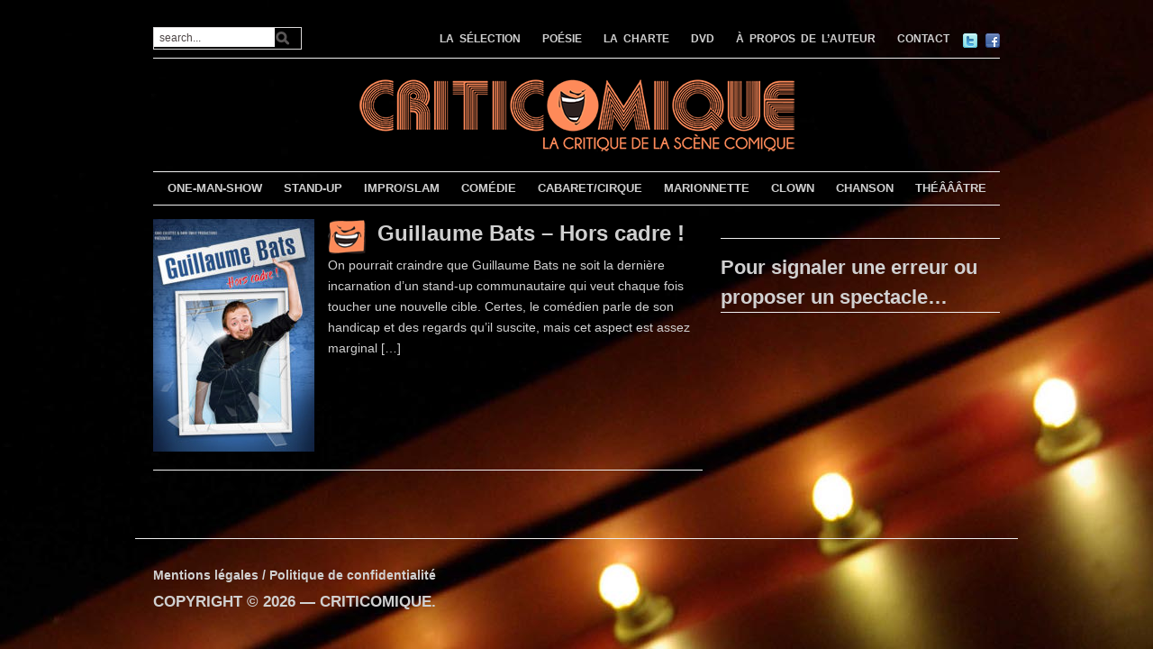

--- FILE ---
content_type: text/html; charset=UTF-8
request_url: https://www.criticomique.com/artiste/guillaume-bats
body_size: 9954
content:
<!DOCTYPE html>
<html xmlns="http://www.w3.org/1999/xhtml" lang="fr-FR">
<head>
<meta http-equiv="Content-Type" content="text/html; charset=UTF-8" />
<meta http-equiv="X-UA-Compatible" content="IE=edge,chrome=1">
<meta name="viewport" content="width=device-width, initial-scale=1.0, maximum-scale=1.0, user-scalable=no" />
<!-- <link rel="stylesheet" type="text/css" href="https://www.criticomique.com/wordpress/wp-content/themes/yamidoo-child/style.css" media="screen" /> -->
<link rel="stylesheet" type="text/css" href="//www.criticomique.com/wordpress/wp-content/cache/wpfc-minified/qwnhf584/h6bog.css" media="screen"/>
<link href='http://fonts.googleapis.com/css?family=Prata' rel='stylesheet' type='text/css'>
<link href='http://fonts.googleapis.com/css?family=Droid+Serif:400,700,400italic,700italic' rel='stylesheet' type='text/css'>
<link rel="pingback" href="https://www.criticomique.com/wordpress/xmlrpc.php" />
<meta name='robots' content='index, follow, max-image-preview:large, max-snippet:-1, max-video-preview:-1' />
<style>img:is([sizes="auto" i], [sizes^="auto," i]) { contain-intrinsic-size: 3000px 1500px }</style>
<!-- This site is optimized with the Yoast SEO plugin v26.8 - https://yoast.com/product/yoast-seo-wordpress/ -->
<title>Guillaume Bats Archives - CRITICOMIQUE</title>
<link rel="canonical" href="https://www.criticomique.com/artiste/guillaume-bats" />
<meta property="og:locale" content="fr_FR" />
<meta property="og:type" content="article" />
<meta property="og:title" content="Guillaume Bats Archives - CRITICOMIQUE" />
<meta property="og:url" content="https://www.criticomique.com/artiste/guillaume-bats" />
<meta property="og:site_name" content="CRITICOMIQUE" />
<meta property="og:image" content="https://www.criticomique.com/wordpress/wp-content/uploads/2016/09/icone-site-criticomique-la-critique-de-la-scene-comique.png" />
<meta property="og:image:width" content="512" />
<meta property="og:image:height" content="512" />
<meta property="og:image:type" content="image/png" />
<meta name="twitter:card" content="summary_large_image" />
<meta name="twitter:site" content="@criticomique" />
<script type="application/ld+json" class="yoast-schema-graph">{"@context":"https://schema.org","@graph":[{"@type":"CollectionPage","@id":"https://www.criticomique.com/artiste/guillaume-bats","url":"https://www.criticomique.com/artiste/guillaume-bats","name":"Guillaume Bats Archives - CRITICOMIQUE","isPartOf":{"@id":"https://www.criticomique.com/#website"},"primaryImageOfPage":{"@id":"https://www.criticomique.com/artiste/guillaume-bats#primaryimage"},"image":{"@id":"https://www.criticomique.com/artiste/guillaume-bats#primaryimage"},"thumbnailUrl":"https://www.criticomique.com/wordpress/wp-content/uploads/2018/10/AFFICHE-GUILLAUME-BATS-criticomique.jpg","breadcrumb":{"@id":"https://www.criticomique.com/artiste/guillaume-bats#breadcrumb"},"inLanguage":"fr-FR"},{"@type":"ImageObject","inLanguage":"fr-FR","@id":"https://www.criticomique.com/artiste/guillaume-bats#primaryimage","url":"https://www.criticomique.com/wordpress/wp-content/uploads/2018/10/AFFICHE-GUILLAUME-BATS-criticomique.jpg","contentUrl":"https://www.criticomique.com/wordpress/wp-content/uploads/2018/10/AFFICHE-GUILLAUME-BATS-criticomique.jpg","width":600,"height":866,"caption":"Critique du show de GUILLAUME BATS sur criticomique"},{"@type":"BreadcrumbList","@id":"https://www.criticomique.com/artiste/guillaume-bats#breadcrumb","itemListElement":[{"@type":"ListItem","position":1,"name":"Accueil","item":"https://www.criticomique.com/"},{"@type":"ListItem","position":2,"name":"Guillaume Bats"}]},{"@type":"WebSite","@id":"https://www.criticomique.com/#website","url":"https://www.criticomique.com/","name":"CRITICOMIQUE","description":"La critique de la scène comique","publisher":{"@id":"https://www.criticomique.com/#organization"},"potentialAction":[{"@type":"SearchAction","target":{"@type":"EntryPoint","urlTemplate":"https://www.criticomique.com/?s={search_term_string}"},"query-input":{"@type":"PropertyValueSpecification","valueRequired":true,"valueName":"search_term_string"}}],"inLanguage":"fr-FR"},{"@type":"Organization","@id":"https://www.criticomique.com/#organization","name":"Criticomique","url":"https://www.criticomique.com/","logo":{"@type":"ImageObject","inLanguage":"fr-FR","@id":"https://www.criticomique.com/#/schema/logo/image/","url":"https://www.criticomique.com/wordpress/wp-content/uploads/2016/09/icone-site-criticomique-la-critique-de-la-scene-comique.png","contentUrl":"https://www.criticomique.com/wordpress/wp-content/uploads/2016/09/icone-site-criticomique-la-critique-de-la-scene-comique.png","width":512,"height":512,"caption":"Criticomique"},"image":{"@id":"https://www.criticomique.com/#/schema/logo/image/"},"sameAs":["https://www.facebook.com/Criticomique-359","https://x.com/criticomique"]}]}</script>
<!-- / Yoast SEO plugin. -->
<link rel='dns-prefetch' href='//secure.gravatar.com' />
<link rel='dns-prefetch' href='//stats.wp.com' />
<link rel='dns-prefetch' href='//v0.wordpress.com' />
<link rel='dns-prefetch' href='//widgets.wp.com' />
<link rel="alternate" type="application/rss+xml" title="CRITICOMIQUE &raquo; Flux" href="https://www.criticomique.com/feed" />
<link rel="alternate" type="application/rss+xml" title="CRITICOMIQUE &raquo; Flux des commentaires" href="https://www.criticomique.com/comments/feed" />
<link rel="alternate" type="application/rss+xml" title="Flux pour CRITICOMIQUE &raquo; Guillaume Bats Artiste" href="https://www.criticomique.com/artiste/guillaume-bats/feed" />
<!-- <link rel='stylesheet' id='wp-block-library-css' href='https://www.criticomique.com/wordpress/wp-includes/css/dist/block-library/style.min.css?ver=6.8.3' type='text/css' media='all' /> -->
<link rel="stylesheet" type="text/css" href="//www.criticomique.com/wordpress/wp-content/cache/wpfc-minified/7bncbvcb/h6bog.css" media="all"/>
<style id='classic-theme-styles-inline-css' type='text/css'>
/*! This file is auto-generated */
.wp-block-button__link{color:#fff;background-color:#32373c;border-radius:9999px;box-shadow:none;text-decoration:none;padding:calc(.667em + 2px) calc(1.333em + 2px);font-size:1.125em}.wp-block-file__button{background:#32373c;color:#fff;text-decoration:none}
</style>
<!-- <link rel='stylesheet' id='mediaelement-css' href='https://www.criticomique.com/wordpress/wp-includes/js/mediaelement/mediaelementplayer-legacy.min.css?ver=4.2.17' type='text/css' media='all' /> -->
<!-- <link rel='stylesheet' id='wp-mediaelement-css' href='https://www.criticomique.com/wordpress/wp-includes/js/mediaelement/wp-mediaelement.min.css?ver=6.8.3' type='text/css' media='all' /> -->
<link rel="stylesheet" type="text/css" href="//www.criticomique.com/wordpress/wp-content/cache/wpfc-minified/kxur11r1/h6bog.css" media="all"/>
<style id='jetpack-sharing-buttons-style-inline-css' type='text/css'>
.jetpack-sharing-buttons__services-list{display:flex;flex-direction:row;flex-wrap:wrap;gap:0;list-style-type:none;margin:5px;padding:0}.jetpack-sharing-buttons__services-list.has-small-icon-size{font-size:12px}.jetpack-sharing-buttons__services-list.has-normal-icon-size{font-size:16px}.jetpack-sharing-buttons__services-list.has-large-icon-size{font-size:24px}.jetpack-sharing-buttons__services-list.has-huge-icon-size{font-size:36px}@media print{.jetpack-sharing-buttons__services-list{display:none!important}}.editor-styles-wrapper .wp-block-jetpack-sharing-buttons{gap:0;padding-inline-start:0}ul.jetpack-sharing-buttons__services-list.has-background{padding:1.25em 2.375em}
</style>
<style id='global-styles-inline-css' type='text/css'>
:root{--wp--preset--aspect-ratio--square: 1;--wp--preset--aspect-ratio--4-3: 4/3;--wp--preset--aspect-ratio--3-4: 3/4;--wp--preset--aspect-ratio--3-2: 3/2;--wp--preset--aspect-ratio--2-3: 2/3;--wp--preset--aspect-ratio--16-9: 16/9;--wp--preset--aspect-ratio--9-16: 9/16;--wp--preset--color--black: #000000;--wp--preset--color--cyan-bluish-gray: #abb8c3;--wp--preset--color--white: #ffffff;--wp--preset--color--pale-pink: #f78da7;--wp--preset--color--vivid-red: #cf2e2e;--wp--preset--color--luminous-vivid-orange: #ff6900;--wp--preset--color--luminous-vivid-amber: #fcb900;--wp--preset--color--light-green-cyan: #7bdcb5;--wp--preset--color--vivid-green-cyan: #00d084;--wp--preset--color--pale-cyan-blue: #8ed1fc;--wp--preset--color--vivid-cyan-blue: #0693e3;--wp--preset--color--vivid-purple: #9b51e0;--wp--preset--gradient--vivid-cyan-blue-to-vivid-purple: linear-gradient(135deg,rgba(6,147,227,1) 0%,rgb(155,81,224) 100%);--wp--preset--gradient--light-green-cyan-to-vivid-green-cyan: linear-gradient(135deg,rgb(122,220,180) 0%,rgb(0,208,130) 100%);--wp--preset--gradient--luminous-vivid-amber-to-luminous-vivid-orange: linear-gradient(135deg,rgba(252,185,0,1) 0%,rgba(255,105,0,1) 100%);--wp--preset--gradient--luminous-vivid-orange-to-vivid-red: linear-gradient(135deg,rgba(255,105,0,1) 0%,rgb(207,46,46) 100%);--wp--preset--gradient--very-light-gray-to-cyan-bluish-gray: linear-gradient(135deg,rgb(238,238,238) 0%,rgb(169,184,195) 100%);--wp--preset--gradient--cool-to-warm-spectrum: linear-gradient(135deg,rgb(74,234,220) 0%,rgb(151,120,209) 20%,rgb(207,42,186) 40%,rgb(238,44,130) 60%,rgb(251,105,98) 80%,rgb(254,248,76) 100%);--wp--preset--gradient--blush-light-purple: linear-gradient(135deg,rgb(255,206,236) 0%,rgb(152,150,240) 100%);--wp--preset--gradient--blush-bordeaux: linear-gradient(135deg,rgb(254,205,165) 0%,rgb(254,45,45) 50%,rgb(107,0,62) 100%);--wp--preset--gradient--luminous-dusk: linear-gradient(135deg,rgb(255,203,112) 0%,rgb(199,81,192) 50%,rgb(65,88,208) 100%);--wp--preset--gradient--pale-ocean: linear-gradient(135deg,rgb(255,245,203) 0%,rgb(182,227,212) 50%,rgb(51,167,181) 100%);--wp--preset--gradient--electric-grass: linear-gradient(135deg,rgb(202,248,128) 0%,rgb(113,206,126) 100%);--wp--preset--gradient--midnight: linear-gradient(135deg,rgb(2,3,129) 0%,rgb(40,116,252) 100%);--wp--preset--font-size--small: 13px;--wp--preset--font-size--medium: 20px;--wp--preset--font-size--large: 36px;--wp--preset--font-size--x-large: 42px;--wp--preset--spacing--20: 0.44rem;--wp--preset--spacing--30: 0.67rem;--wp--preset--spacing--40: 1rem;--wp--preset--spacing--50: 1.5rem;--wp--preset--spacing--60: 2.25rem;--wp--preset--spacing--70: 3.38rem;--wp--preset--spacing--80: 5.06rem;--wp--preset--shadow--natural: 6px 6px 9px rgba(0, 0, 0, 0.2);--wp--preset--shadow--deep: 12px 12px 50px rgba(0, 0, 0, 0.4);--wp--preset--shadow--sharp: 6px 6px 0px rgba(0, 0, 0, 0.2);--wp--preset--shadow--outlined: 6px 6px 0px -3px rgba(255, 255, 255, 1), 6px 6px rgba(0, 0, 0, 1);--wp--preset--shadow--crisp: 6px 6px 0px rgba(0, 0, 0, 1);}:where(.is-layout-flex){gap: 0.5em;}:where(.is-layout-grid){gap: 0.5em;}body .is-layout-flex{display: flex;}.is-layout-flex{flex-wrap: wrap;align-items: center;}.is-layout-flex > :is(*, div){margin: 0;}body .is-layout-grid{display: grid;}.is-layout-grid > :is(*, div){margin: 0;}:where(.wp-block-columns.is-layout-flex){gap: 2em;}:where(.wp-block-columns.is-layout-grid){gap: 2em;}:where(.wp-block-post-template.is-layout-flex){gap: 1.25em;}:where(.wp-block-post-template.is-layout-grid){gap: 1.25em;}.has-black-color{color: var(--wp--preset--color--black) !important;}.has-cyan-bluish-gray-color{color: var(--wp--preset--color--cyan-bluish-gray) !important;}.has-white-color{color: var(--wp--preset--color--white) !important;}.has-pale-pink-color{color: var(--wp--preset--color--pale-pink) !important;}.has-vivid-red-color{color: var(--wp--preset--color--vivid-red) !important;}.has-luminous-vivid-orange-color{color: var(--wp--preset--color--luminous-vivid-orange) !important;}.has-luminous-vivid-amber-color{color: var(--wp--preset--color--luminous-vivid-amber) !important;}.has-light-green-cyan-color{color: var(--wp--preset--color--light-green-cyan) !important;}.has-vivid-green-cyan-color{color: var(--wp--preset--color--vivid-green-cyan) !important;}.has-pale-cyan-blue-color{color: var(--wp--preset--color--pale-cyan-blue) !important;}.has-vivid-cyan-blue-color{color: var(--wp--preset--color--vivid-cyan-blue) !important;}.has-vivid-purple-color{color: var(--wp--preset--color--vivid-purple) !important;}.has-black-background-color{background-color: var(--wp--preset--color--black) !important;}.has-cyan-bluish-gray-background-color{background-color: var(--wp--preset--color--cyan-bluish-gray) !important;}.has-white-background-color{background-color: var(--wp--preset--color--white) !important;}.has-pale-pink-background-color{background-color: var(--wp--preset--color--pale-pink) !important;}.has-vivid-red-background-color{background-color: var(--wp--preset--color--vivid-red) !important;}.has-luminous-vivid-orange-background-color{background-color: var(--wp--preset--color--luminous-vivid-orange) !important;}.has-luminous-vivid-amber-background-color{background-color: var(--wp--preset--color--luminous-vivid-amber) !important;}.has-light-green-cyan-background-color{background-color: var(--wp--preset--color--light-green-cyan) !important;}.has-vivid-green-cyan-background-color{background-color: var(--wp--preset--color--vivid-green-cyan) !important;}.has-pale-cyan-blue-background-color{background-color: var(--wp--preset--color--pale-cyan-blue) !important;}.has-vivid-cyan-blue-background-color{background-color: var(--wp--preset--color--vivid-cyan-blue) !important;}.has-vivid-purple-background-color{background-color: var(--wp--preset--color--vivid-purple) !important;}.has-black-border-color{border-color: var(--wp--preset--color--black) !important;}.has-cyan-bluish-gray-border-color{border-color: var(--wp--preset--color--cyan-bluish-gray) !important;}.has-white-border-color{border-color: var(--wp--preset--color--white) !important;}.has-pale-pink-border-color{border-color: var(--wp--preset--color--pale-pink) !important;}.has-vivid-red-border-color{border-color: var(--wp--preset--color--vivid-red) !important;}.has-luminous-vivid-orange-border-color{border-color: var(--wp--preset--color--luminous-vivid-orange) !important;}.has-luminous-vivid-amber-border-color{border-color: var(--wp--preset--color--luminous-vivid-amber) !important;}.has-light-green-cyan-border-color{border-color: var(--wp--preset--color--light-green-cyan) !important;}.has-vivid-green-cyan-border-color{border-color: var(--wp--preset--color--vivid-green-cyan) !important;}.has-pale-cyan-blue-border-color{border-color: var(--wp--preset--color--pale-cyan-blue) !important;}.has-vivid-cyan-blue-border-color{border-color: var(--wp--preset--color--vivid-cyan-blue) !important;}.has-vivid-purple-border-color{border-color: var(--wp--preset--color--vivid-purple) !important;}.has-vivid-cyan-blue-to-vivid-purple-gradient-background{background: var(--wp--preset--gradient--vivid-cyan-blue-to-vivid-purple) !important;}.has-light-green-cyan-to-vivid-green-cyan-gradient-background{background: var(--wp--preset--gradient--light-green-cyan-to-vivid-green-cyan) !important;}.has-luminous-vivid-amber-to-luminous-vivid-orange-gradient-background{background: var(--wp--preset--gradient--luminous-vivid-amber-to-luminous-vivid-orange) !important;}.has-luminous-vivid-orange-to-vivid-red-gradient-background{background: var(--wp--preset--gradient--luminous-vivid-orange-to-vivid-red) !important;}.has-very-light-gray-to-cyan-bluish-gray-gradient-background{background: var(--wp--preset--gradient--very-light-gray-to-cyan-bluish-gray) !important;}.has-cool-to-warm-spectrum-gradient-background{background: var(--wp--preset--gradient--cool-to-warm-spectrum) !important;}.has-blush-light-purple-gradient-background{background: var(--wp--preset--gradient--blush-light-purple) !important;}.has-blush-bordeaux-gradient-background{background: var(--wp--preset--gradient--blush-bordeaux) !important;}.has-luminous-dusk-gradient-background{background: var(--wp--preset--gradient--luminous-dusk) !important;}.has-pale-ocean-gradient-background{background: var(--wp--preset--gradient--pale-ocean) !important;}.has-electric-grass-gradient-background{background: var(--wp--preset--gradient--electric-grass) !important;}.has-midnight-gradient-background{background: var(--wp--preset--gradient--midnight) !important;}.has-small-font-size{font-size: var(--wp--preset--font-size--small) !important;}.has-medium-font-size{font-size: var(--wp--preset--font-size--medium) !important;}.has-large-font-size{font-size: var(--wp--preset--font-size--large) !important;}.has-x-large-font-size{font-size: var(--wp--preset--font-size--x-large) !important;}
:where(.wp-block-post-template.is-layout-flex){gap: 1.25em;}:where(.wp-block-post-template.is-layout-grid){gap: 1.25em;}
:where(.wp-block-columns.is-layout-flex){gap: 2em;}:where(.wp-block-columns.is-layout-grid){gap: 2em;}
:root :where(.wp-block-pullquote){font-size: 1.5em;line-height: 1.6;}
</style>
<!-- <link rel='stylesheet' id='criticomique-css' href='https://www.criticomique.com/wordpress/wp-content/plugins/criticomique/style.css?ver=6.8.3' type='text/css' media='all' /> -->
<!-- <link rel='stylesheet' id='yuzo-css-css' href='https://www.criticomique.com/wordpress/wp-content/plugins/yuzo-related-post23/public/assets/css/yuzo.min.css?ver=6.2.2' type='text/css' media='all' /> -->
<!-- <link rel='stylesheet' id='parent-style-css' href='https://www.criticomique.com/wordpress/wp-content/themes/yamidoo/style.css?ver=6.8.3' type='text/css' media='all' /> -->
<!-- <link rel='stylesheet' id='zoom-theme-utils-css-css' href='https://www.criticomique.com/wordpress/wp-content/themes/yamidoo/functions/wpzoom/assets/css/theme-utils.css?ver=6.8.3' type='text/css' media='all' /> -->
<link rel="stylesheet" type="text/css" href="//www.criticomique.com/wordpress/wp-content/cache/wpfc-minified/9aqt0hn3/h6bog.css" media="all"/>
<style id='jetpack_facebook_likebox-inline-css' type='text/css'>
.widget_facebook_likebox {
overflow: hidden;
}
</style>
<!-- <link rel='stylesheet' id='wpzoom-custom-css' href='https://www.criticomique.com/wordpress/wp-content/themes/yamidoo/custom.css?ver=2.0.9' type='text/css' media='all' /> -->
<link rel="stylesheet" type="text/css" href="//www.criticomique.com/wordpress/wp-content/cache/wpfc-minified/8lgdt53t/h6bog.css" media="all"/>
<script src='//www.criticomique.com/wordpress/wp-content/cache/wpfc-minified/ff4f6am/h6bog.js' type="text/javascript"></script>
<!-- <script type="text/javascript" src="https://www.criticomique.com/wordpress/wp-includes/js/jquery/jquery.min.js?ver=3.7.1" id="jquery-core-js"></script> -->
<!-- <script type="text/javascript" src="https://www.criticomique.com/wordpress/wp-includes/js/jquery/jquery-migrate.min.js?ver=3.4.1" id="jquery-migrate-js"></script> -->
<!-- <script type="text/javascript" src="https://www.criticomique.com/wordpress/wp-content/themes/yamidoo/js/init.js?ver=6.8.3" id="wpzoom-init-js"></script> -->
<link rel="https://api.w.org/" href="https://www.criticomique.com/wp-json/" /><link rel="EditURI" type="application/rsd+xml" title="RSD" href="https://www.criticomique.com/wordpress/xmlrpc.php?rsd" />
<meta name="generator" content="WordPress 6.8.3" />
<style>img#wpstats{display:none}</style>
<!-- WPZOOM Theme / Framework -->
<meta name="generator" content="Yamidoo Magazine - Thème enfant 2.0.9" />
<meta name="generator" content="WPZOOM Framework 2.0.3" />
<style type="text/css">#main-wrap{background-color:transparent;}
#logo h1 a{color:transparent;}
#feature{background-color:transparent;}
a{color:#f6895c;}
a:hover{color:#f6895c;}
.widget h3.title{color:transparent;}
.widget h3.title, #sidebar .tabberlive, #articles .head_title, h3.archive_title, .post_author, ul.dropdown li ul{background:transparent;}
.widget h3.title, #sidebar .tabberlive, #articles .head_title, h3.archive_title, ul.dropdown li ul{border-color:transparent;}
body{color: #d0d0d0;font-family: Arial;font-size: 14px;font-style: normal;}#logo h1 a{color: #d0d0d0;font-family: Arial;font-weight: bold;}.article h2.title a{color: #d0d0d0;font-family: Arial;font-size: 24px;font-weight: bold;}.single .post h1.title a{color: #d0d0d0;font-family: Arial;font-size: 26px;font-weight: bold;}.widget h3.title{color: #d0d0d0;font-family: Arial;font-size: 22px;font-weight: bold;}</style>
<script type="text/javascript">document.write('<style type="text/css">.tabber{display:none;}</style>');</script><style type="text/css">.recentcomments a{display:inline !important;padding:0 !important;margin:0 !important;}</style><style type="text/css" id="custom-background-css">
body.custom-background { background-color: #000000; background-image: url("https://www.criticomique.com/wordpress/wp-content/uploads/2016/04/Theatre-Point-Virgule-fond-criticomique.jpg"); background-position: center top; background-size: auto; background-repeat: repeat; background-attachment: fixed; }
</style>
<link rel="icon" href="https://www.criticomique.com/wordpress/wp-content/uploads/2016/09/cropped-icone-site-criticomique-la-critique-de-la-scene-comique-32x32.png" sizes="32x32" />
<link rel="icon" href="https://www.criticomique.com/wordpress/wp-content/uploads/2016/09/cropped-icone-site-criticomique-la-critique-de-la-scene-comique-192x192.png" sizes="192x192" />
<link rel="apple-touch-icon" href="https://www.criticomique.com/wordpress/wp-content/uploads/2016/09/cropped-icone-site-criticomique-la-critique-de-la-scene-comique-180x180.png" />
<meta name="msapplication-TileImage" content="https://www.criticomique.com/wordpress/wp-content/uploads/2016/09/cropped-icone-site-criticomique-la-critique-de-la-scene-comique-270x270.png" />
<style> .yzp-id-14877.yzp-wrapper .yzp-container .yzp-wrap-item .yzp-item .yzp-item-title a{font-size: 14px!important;}.yzp-id-14877.yzp-wrapper .yzp-container .yzp-wrap-item .yzp-item .yzp-item-title a{ font-weight: 100!important; }.yzp-id-14877.yzp-wrapper .yzp-container .yzp-wrap-item .yzp-item .yzp-item-title a{ color: #ffffff!important; }.yzp-id-14878.yzp-wrapper .yzp-container .yzp-wrap-item .yzp-item .yzp-item-title a{font-size: 14px!important;}.yzp-id-14878.yzp-wrapper .yzp-container .yzp-wrap-item .yzp-item .yzp-item-title a{ font-weight: 100!important; }.yzp-id-14878.yzp-wrapper .yzp-container .yzp-wrap-item .yzp-item .yzp-item-title a{ color: #ffffff!important; }.yzp-id-14879.yzp-wrapper .yzp-container .yzp-wrap-item .yzp-item .yzp-item-title a{font-size: 14px!important;}.yzp-id-14879.yzp-wrapper .yzp-container .yzp-wrap-item .yzp-item .yzp-item-title a{ font-weight: 100!important; }.yzp-id-14879.yzp-wrapper .yzp-container .yzp-wrap-item .yzp-item .yzp-item-title a{ color: #ffffff!important; }.yzp-id-14882.yzp-wrapper .yzp-container .yzp-wrap-item .yzp-item .yzp-item-title a{font-size: 14px!important;}.yzp-id-14882.yzp-wrapper .yzp-container .yzp-wrap-item .yzp-item .yzp-item-title a{ font-weight: 100!important; }.yzp-id-14882.yzp-wrapper .yzp-container .yzp-wrap-item .yzp-item .yzp-item-title a{ color: #ffffff!important; }.yzp-id-14880.yzp-wrapper .yzp-container .yzp-wrap-item .yzp-item .yzp-item-title a{font-size: 14px!important;}.yzp-id-14880.yzp-wrapper .yzp-container .yzp-wrap-item .yzp-item .yzp-item-title a{ font-weight: 100!important; }.yzp-id-14880.yzp-wrapper .yzp-container .yzp-wrap-item .yzp-item .yzp-item-title a{ color: #ffffff!important; }.yzp-id-14881.yzp-wrapper .yzp-container .yzp-wrap-item .yzp-item .yzp-item-title a{font-size: 14px!important;}.yzp-id-14881.yzp-wrapper .yzp-container .yzp-wrap-item .yzp-item .yzp-item-title a{ font-weight: 100!important; }.yzp-id-14881.yzp-wrapper .yzp-container .yzp-wrap-item .yzp-item .yzp-item-title a{ color: #ffffff!important; }.yzp-id-14883.yzp-wrapper .yzp-container .yzp-wrap-item .yzp-item .yzp-item-title a{font-size: 14px!important;}.yzp-id-14883.yzp-wrapper .yzp-container .yzp-wrap-item .yzp-item .yzp-item-title a{ font-weight: 100!important; }.yzp-id-14883.yzp-wrapper .yzp-container .yzp-wrap-item .yzp-item .yzp-item-title a{ color: #ffffff!important; }.yzp-id-14885.yzp-wrapper .yzp-container .yzp-wrap-item .yzp-item .yzp-item-title a{font-size: 14px!important;}.yzp-id-14885.yzp-wrapper .yzp-container .yzp-wrap-item .yzp-item .yzp-item-title a{ font-weight: 100!important; }.yzp-id-14885.yzp-wrapper .yzp-container .yzp-wrap-item .yzp-item .yzp-item-title a{ color: #ffffff!important; }.yzp-id-14884.yzp-wrapper .yzp-container .yzp-wrap-item .yzp-item .yzp-item-title a{font-size: 14px!important;}.yzp-id-14884.yzp-wrapper .yzp-container .yzp-wrap-item .yzp-item .yzp-item-title a{ font-weight: 100!important; }.yzp-id-14884.yzp-wrapper .yzp-container .yzp-wrap-item .yzp-item .yzp-item-title a{ color: #ffffff!important; }.yzp-id-14886.yzp-wrapper .yzp-container .yzp-wrap-item .yzp-item .yzp-item-title a{font-size: 14px!important;}.yzp-id-14886.yzp-wrapper .yzp-container .yzp-wrap-item .yzp-item .yzp-item-title a{ font-weight: 100!important; }.yzp-id-14886.yzp-wrapper .yzp-container .yzp-wrap-item .yzp-item .yzp-item-title a{ color: #ffffff!important; }.yzp-id-14887.yzp-wrapper .yzp-container .yzp-wrap-item .yzp-item .yzp-item-title a{font-size: 14px!important;}.yzp-id-14887.yzp-wrapper .yzp-container .yzp-wrap-item .yzp-item .yzp-item-title a{ font-weight: 100!important; }.yzp-id-14887.yzp-wrapper .yzp-container .yzp-wrap-item .yzp-item .yzp-item-title a{ color: #ffffff!important; }.yzp-id-14888.yzp-wrapper .yzp-container .yzp-wrap-item .yzp-item .yzp-item-title a{font-size: 14px!important;}.yzp-id-14888.yzp-wrapper .yzp-container .yzp-wrap-item .yzp-item .yzp-item-title a{ font-weight: 100!important; }.yzp-id-14888.yzp-wrapper .yzp-container .yzp-wrap-item .yzp-item .yzp-item-title a{ color: #ffffff!important; }.yzp-id-14889.yzp-wrapper .yzp-container .yzp-wrap-item .yzp-item .yzp-item-title a{font-size: 14px!important;}.yzp-id-14889.yzp-wrapper .yzp-container .yzp-wrap-item .yzp-item .yzp-item-title a{ font-weight: 100!important; }.yzp-id-14889.yzp-wrapper .yzp-container .yzp-wrap-item .yzp-item .yzp-item-title a{ color: #ffffff!important; }.yzp-id-14890.yzp-wrapper .yzp-container .yzp-wrap-item .yzp-item .yzp-item-title a{font-size: 14px!important;}.yzp-id-14890.yzp-wrapper .yzp-container .yzp-wrap-item .yzp-item .yzp-item-title a{ font-weight: 100!important; }.yzp-id-14890.yzp-wrapper .yzp-container .yzp-wrap-item .yzp-item .yzp-item-title a{ color: #ffffff!important; }.yzp-id-14891.yzp-wrapper .yzp-container .yzp-wrap-item .yzp-item .yzp-item-title a{font-size: 14px!important;}.yzp-id-14891.yzp-wrapper .yzp-container .yzp-wrap-item .yzp-item .yzp-item-title a{ font-weight: 100!important; }.yzp-id-14891.yzp-wrapper .yzp-container .yzp-wrap-item .yzp-item .yzp-item-title a{ color: #ffffff!important; } .yzp-id-14877.yzp-wrapper .yzp-container .yzp-wrap-item{display:none;}@media screen and (min-width: 319px) and (max-width: 767px) {}@media screen and (min-width: 768px) and (max-width: 1024px) {.yzp-id-14877.yzp-wrapper .yzp-container .yzp-wrap-item:nth-child(1){display:list-item;}.yzp-id-14877.yzp-wrapper.yzp-layout-grid .yzp-container .yzp-wrap-item:nth-child(1){list-style:none;}.yzp-id-14877.yzp-wrapper .yzp-container .yzp-wrap-item:nth-child(2){display:list-item;}.yzp-id-14877.yzp-wrapper.yzp-layout-grid .yzp-container .yzp-wrap-item:nth-child(2){list-style:none;}.yzp-id-14877.yzp-wrapper .yzp-container .yzp-wrap-item:nth-child(3){display:list-item;}.yzp-id-14877.yzp-wrapper.yzp-layout-grid .yzp-container .yzp-wrap-item:nth-child(3){list-style:none;}}@media screen and (min-width: 1025px) {.yzp-id-14877.yzp-wrapper .yzp-container .yzp-wrap-item:nth-child(1){display:list-item;}.yzp-id-14877.yzp-wrapper.yzp-layout-grid .yzp-container .yzp-wrap-item:nth-child(1){list-style:none;}.yzp-id-14877.yzp-wrapper .yzp-container .yzp-wrap-item:nth-child(2){display:list-item;}.yzp-id-14877.yzp-wrapper.yzp-layout-grid .yzp-container .yzp-wrap-item:nth-child(2){list-style:none;}.yzp-id-14877.yzp-wrapper .yzp-container .yzp-wrap-item:nth-child(3){display:list-item;}.yzp-id-14877.yzp-wrapper.yzp-layout-grid .yzp-container .yzp-wrap-item:nth-child(3){list-style:none;}.yzp-id-14877.yzp-wrapper .yzp-container .yzp-wrap-item:nth-child(4){display:list-item;}.yzp-id-14877.yzp-wrapper.yzp-layout-grid .yzp-container .yzp-wrap-item:nth-child(4){list-style:none;}.yzp-id-14877.yzp-wrapper .yzp-container .yzp-wrap-item:nth-child(5){display:list-item;}.yzp-id-14877.yzp-wrapper.yzp-layout-grid .yzp-container .yzp-wrap-item:nth-child(5){list-style:none;}.yzp-id-14877.yzp-wrapper .yzp-container .yzp-wrap-item:nth-child(6){display:list-item;}.yzp-id-14877.yzp-wrapper.yzp-layout-grid .yzp-container .yzp-wrap-item:nth-child(6){list-style:none;}.yzp-id-14877.yzp-wrapper .yzp-container .yzp-wrap-item:nth-child(7){display:list-item;}.yzp-id-14877.yzp-wrapper.yzp-layout-grid .yzp-container .yzp-wrap-item:nth-child(7){list-style:none;}.yzp-id-14877.yzp-wrapper .yzp-container .yzp-wrap-item:nth-child(8){display:list-item;}.yzp-id-14877.yzp-wrapper.yzp-layout-grid .yzp-container .yzp-wrap-item:nth-child(8){list-style:none;}}.yzp-id-14877.yzp-wrapper.yzp-aspect-ratio-1-1{ --yzp-aspect-ratio:1/1 } .yzp-id-14877.yzp-wrapper.yzp-aspect-ratio-1-1{ --yzp-aspect-ratio:1/1 } .yzp-id-14878.yzp-wrapper .yzp-container .yzp-wrap-item{display:none;}@media screen and (min-width: 319px) and (max-width: 767px) {}@media screen and (min-width: 768px) and (max-width: 1024px) {.yzp-id-14878.yzp-wrapper .yzp-container .yzp-wrap-item:nth-child(1){display:list-item;}.yzp-id-14878.yzp-wrapper.yzp-layout-grid .yzp-container .yzp-wrap-item:nth-child(1){list-style:none;}.yzp-id-14878.yzp-wrapper .yzp-container .yzp-wrap-item:nth-child(2){display:list-item;}.yzp-id-14878.yzp-wrapper.yzp-layout-grid .yzp-container .yzp-wrap-item:nth-child(2){list-style:none;}.yzp-id-14878.yzp-wrapper .yzp-container .yzp-wrap-item:nth-child(3){display:list-item;}.yzp-id-14878.yzp-wrapper.yzp-layout-grid .yzp-container .yzp-wrap-item:nth-child(3){list-style:none;}}@media screen and (min-width: 1025px) {.yzp-id-14878.yzp-wrapper .yzp-container .yzp-wrap-item:nth-child(1){display:list-item;}.yzp-id-14878.yzp-wrapper.yzp-layout-grid .yzp-container .yzp-wrap-item:nth-child(1){list-style:none;}.yzp-id-14878.yzp-wrapper .yzp-container .yzp-wrap-item:nth-child(2){display:list-item;}.yzp-id-14878.yzp-wrapper.yzp-layout-grid .yzp-container .yzp-wrap-item:nth-child(2){list-style:none;}.yzp-id-14878.yzp-wrapper .yzp-container .yzp-wrap-item:nth-child(3){display:list-item;}.yzp-id-14878.yzp-wrapper.yzp-layout-grid .yzp-container .yzp-wrap-item:nth-child(3){list-style:none;}.yzp-id-14878.yzp-wrapper .yzp-container .yzp-wrap-item:nth-child(4){display:list-item;}.yzp-id-14878.yzp-wrapper.yzp-layout-grid .yzp-container .yzp-wrap-item:nth-child(4){list-style:none;}.yzp-id-14878.yzp-wrapper .yzp-container .yzp-wrap-item:nth-child(5){display:list-item;}.yzp-id-14878.yzp-wrapper.yzp-layout-grid .yzp-container .yzp-wrap-item:nth-child(5){list-style:none;}.yzp-id-14878.yzp-wrapper .yzp-container .yzp-wrap-item:nth-child(6){display:list-item;}.yzp-id-14878.yzp-wrapper.yzp-layout-grid .yzp-container .yzp-wrap-item:nth-child(6){list-style:none;}.yzp-id-14878.yzp-wrapper .yzp-container .yzp-wrap-item:nth-child(7){display:list-item;}.yzp-id-14878.yzp-wrapper.yzp-layout-grid .yzp-container .yzp-wrap-item:nth-child(7){list-style:none;}.yzp-id-14878.yzp-wrapper .yzp-container .yzp-wrap-item:nth-child(8){display:list-item;}.yzp-id-14878.yzp-wrapper.yzp-layout-grid .yzp-container .yzp-wrap-item:nth-child(8){list-style:none;}}.yzp-id-14878.yzp-wrapper.yzp-aspect-ratio-1-1{ --yzp-aspect-ratio:1/1 } .yzp-id-14878.yzp-wrapper.yzp-aspect-ratio-1-1{ --yzp-aspect-ratio:1/1 } .yzp-id-14879.yzp-wrapper .yzp-container .yzp-wrap-item{display:none;}@media screen and (min-width: 319px) and (max-width: 767px) {}@media screen and (min-width: 768px) and (max-width: 1024px) {.yzp-id-14879.yzp-wrapper .yzp-container .yzp-wrap-item:nth-child(1){display:list-item;}.yzp-id-14879.yzp-wrapper.yzp-layout-grid .yzp-container .yzp-wrap-item:nth-child(1){list-style:none;}.yzp-id-14879.yzp-wrapper .yzp-container .yzp-wrap-item:nth-child(2){display:list-item;}.yzp-id-14879.yzp-wrapper.yzp-layout-grid .yzp-container .yzp-wrap-item:nth-child(2){list-style:none;}.yzp-id-14879.yzp-wrapper .yzp-container .yzp-wrap-item:nth-child(3){display:list-item;}.yzp-id-14879.yzp-wrapper.yzp-layout-grid .yzp-container .yzp-wrap-item:nth-child(3){list-style:none;}}@media screen and (min-width: 1025px) {.yzp-id-14879.yzp-wrapper .yzp-container .yzp-wrap-item:nth-child(1){display:list-item;}.yzp-id-14879.yzp-wrapper.yzp-layout-grid .yzp-container .yzp-wrap-item:nth-child(1){list-style:none;}.yzp-id-14879.yzp-wrapper .yzp-container .yzp-wrap-item:nth-child(2){display:list-item;}.yzp-id-14879.yzp-wrapper.yzp-layout-grid .yzp-container .yzp-wrap-item:nth-child(2){list-style:none;}.yzp-id-14879.yzp-wrapper .yzp-container .yzp-wrap-item:nth-child(3){display:list-item;}.yzp-id-14879.yzp-wrapper.yzp-layout-grid .yzp-container .yzp-wrap-item:nth-child(3){list-style:none;}.yzp-id-14879.yzp-wrapper .yzp-container .yzp-wrap-item:nth-child(4){display:list-item;}.yzp-id-14879.yzp-wrapper.yzp-layout-grid .yzp-container .yzp-wrap-item:nth-child(4){list-style:none;}.yzp-id-14879.yzp-wrapper .yzp-container .yzp-wrap-item:nth-child(5){display:list-item;}.yzp-id-14879.yzp-wrapper.yzp-layout-grid .yzp-container .yzp-wrap-item:nth-child(5){list-style:none;}.yzp-id-14879.yzp-wrapper .yzp-container .yzp-wrap-item:nth-child(6){display:list-item;}.yzp-id-14879.yzp-wrapper.yzp-layout-grid .yzp-container .yzp-wrap-item:nth-child(6){list-style:none;}.yzp-id-14879.yzp-wrapper .yzp-container .yzp-wrap-item:nth-child(7){display:list-item;}.yzp-id-14879.yzp-wrapper.yzp-layout-grid .yzp-container .yzp-wrap-item:nth-child(7){list-style:none;}.yzp-id-14879.yzp-wrapper .yzp-container .yzp-wrap-item:nth-child(8){display:list-item;}.yzp-id-14879.yzp-wrapper.yzp-layout-grid .yzp-container .yzp-wrap-item:nth-child(8){list-style:none;}}.yzp-id-14879.yzp-wrapper.yzp-aspect-ratio-1-1{ --yzp-aspect-ratio:1/1 } .yzp-id-14879.yzp-wrapper.yzp-aspect-ratio-1-1{ --yzp-aspect-ratio:1/1 } .yzp-id-14882.yzp-wrapper .yzp-container .yzp-wrap-item{display:none;}@media screen and (min-width: 319px) and (max-width: 767px) {}@media screen and (min-width: 768px) and (max-width: 1024px) {.yzp-id-14882.yzp-wrapper .yzp-container .yzp-wrap-item:nth-child(1){display:list-item;}.yzp-id-14882.yzp-wrapper.yzp-layout-grid .yzp-container .yzp-wrap-item:nth-child(1){list-style:none;}.yzp-id-14882.yzp-wrapper .yzp-container .yzp-wrap-item:nth-child(2){display:list-item;}.yzp-id-14882.yzp-wrapper.yzp-layout-grid .yzp-container .yzp-wrap-item:nth-child(2){list-style:none;}.yzp-id-14882.yzp-wrapper .yzp-container .yzp-wrap-item:nth-child(3){display:list-item;}.yzp-id-14882.yzp-wrapper.yzp-layout-grid .yzp-container .yzp-wrap-item:nth-child(3){list-style:none;}}@media screen and (min-width: 1025px) {.yzp-id-14882.yzp-wrapper .yzp-container .yzp-wrap-item:nth-child(1){display:list-item;}.yzp-id-14882.yzp-wrapper.yzp-layout-grid .yzp-container .yzp-wrap-item:nth-child(1){list-style:none;}.yzp-id-14882.yzp-wrapper .yzp-container .yzp-wrap-item:nth-child(2){display:list-item;}.yzp-id-14882.yzp-wrapper.yzp-layout-grid .yzp-container .yzp-wrap-item:nth-child(2){list-style:none;}.yzp-id-14882.yzp-wrapper .yzp-container .yzp-wrap-item:nth-child(3){display:list-item;}.yzp-id-14882.yzp-wrapper.yzp-layout-grid .yzp-container .yzp-wrap-item:nth-child(3){list-style:none;}.yzp-id-14882.yzp-wrapper .yzp-container .yzp-wrap-item:nth-child(4){display:list-item;}.yzp-id-14882.yzp-wrapper.yzp-layout-grid .yzp-container .yzp-wrap-item:nth-child(4){list-style:none;}.yzp-id-14882.yzp-wrapper .yzp-container .yzp-wrap-item:nth-child(5){display:list-item;}.yzp-id-14882.yzp-wrapper.yzp-layout-grid .yzp-container .yzp-wrap-item:nth-child(5){list-style:none;}.yzp-id-14882.yzp-wrapper .yzp-container .yzp-wrap-item:nth-child(6){display:list-item;}.yzp-id-14882.yzp-wrapper.yzp-layout-grid .yzp-container .yzp-wrap-item:nth-child(6){list-style:none;}.yzp-id-14882.yzp-wrapper .yzp-container .yzp-wrap-item:nth-child(7){display:list-item;}.yzp-id-14882.yzp-wrapper.yzp-layout-grid .yzp-container .yzp-wrap-item:nth-child(7){list-style:none;}.yzp-id-14882.yzp-wrapper .yzp-container .yzp-wrap-item:nth-child(8){display:list-item;}.yzp-id-14882.yzp-wrapper.yzp-layout-grid .yzp-container .yzp-wrap-item:nth-child(8){list-style:none;}}.yzp-id-14882.yzp-wrapper.yzp-aspect-ratio-1-1{ --yzp-aspect-ratio:1/1 } .yzp-id-14882.yzp-wrapper.yzp-aspect-ratio-1-1{ --yzp-aspect-ratio:1/1 } .yzp-id-14880.yzp-wrapper .yzp-container .yzp-wrap-item{display:none;}@media screen and (min-width: 319px) and (max-width: 767px) {}@media screen and (min-width: 768px) and (max-width: 1024px) {.yzp-id-14880.yzp-wrapper .yzp-container .yzp-wrap-item:nth-child(1){display:list-item;}.yzp-id-14880.yzp-wrapper.yzp-layout-grid .yzp-container .yzp-wrap-item:nth-child(1){list-style:none;}.yzp-id-14880.yzp-wrapper .yzp-container .yzp-wrap-item:nth-child(2){display:list-item;}.yzp-id-14880.yzp-wrapper.yzp-layout-grid .yzp-container .yzp-wrap-item:nth-child(2){list-style:none;}.yzp-id-14880.yzp-wrapper .yzp-container .yzp-wrap-item:nth-child(3){display:list-item;}.yzp-id-14880.yzp-wrapper.yzp-layout-grid .yzp-container .yzp-wrap-item:nth-child(3){list-style:none;}}@media screen and (min-width: 1025px) {.yzp-id-14880.yzp-wrapper .yzp-container .yzp-wrap-item:nth-child(1){display:list-item;}.yzp-id-14880.yzp-wrapper.yzp-layout-grid .yzp-container .yzp-wrap-item:nth-child(1){list-style:none;}.yzp-id-14880.yzp-wrapper .yzp-container .yzp-wrap-item:nth-child(2){display:list-item;}.yzp-id-14880.yzp-wrapper.yzp-layout-grid .yzp-container .yzp-wrap-item:nth-child(2){list-style:none;}.yzp-id-14880.yzp-wrapper .yzp-container .yzp-wrap-item:nth-child(3){display:list-item;}.yzp-id-14880.yzp-wrapper.yzp-layout-grid .yzp-container .yzp-wrap-item:nth-child(3){list-style:none;}.yzp-id-14880.yzp-wrapper .yzp-container .yzp-wrap-item:nth-child(4){display:list-item;}.yzp-id-14880.yzp-wrapper.yzp-layout-grid .yzp-container .yzp-wrap-item:nth-child(4){list-style:none;}.yzp-id-14880.yzp-wrapper .yzp-container .yzp-wrap-item:nth-child(5){display:list-item;}.yzp-id-14880.yzp-wrapper.yzp-layout-grid .yzp-container .yzp-wrap-item:nth-child(5){list-style:none;}.yzp-id-14880.yzp-wrapper .yzp-container .yzp-wrap-item:nth-child(6){display:list-item;}.yzp-id-14880.yzp-wrapper.yzp-layout-grid .yzp-container .yzp-wrap-item:nth-child(6){list-style:none;}.yzp-id-14880.yzp-wrapper .yzp-container .yzp-wrap-item:nth-child(7){display:list-item;}.yzp-id-14880.yzp-wrapper.yzp-layout-grid .yzp-container .yzp-wrap-item:nth-child(7){list-style:none;}.yzp-id-14880.yzp-wrapper .yzp-container .yzp-wrap-item:nth-child(8){display:list-item;}.yzp-id-14880.yzp-wrapper.yzp-layout-grid .yzp-container .yzp-wrap-item:nth-child(8){list-style:none;}}.yzp-id-14880.yzp-wrapper.yzp-aspect-ratio-1-1{ --yzp-aspect-ratio:1/1 } .yzp-id-14880.yzp-wrapper.yzp-aspect-ratio-1-1{ --yzp-aspect-ratio:1/1 } .yzp-id-14881.yzp-wrapper .yzp-container .yzp-wrap-item{display:none;}@media screen and (min-width: 319px) and (max-width: 767px) {}@media screen and (min-width: 768px) and (max-width: 1024px) {.yzp-id-14881.yzp-wrapper .yzp-container .yzp-wrap-item:nth-child(1){display:list-item;}.yzp-id-14881.yzp-wrapper.yzp-layout-grid .yzp-container .yzp-wrap-item:nth-child(1){list-style:none;}.yzp-id-14881.yzp-wrapper .yzp-container .yzp-wrap-item:nth-child(2){display:list-item;}.yzp-id-14881.yzp-wrapper.yzp-layout-grid .yzp-container .yzp-wrap-item:nth-child(2){list-style:none;}.yzp-id-14881.yzp-wrapper .yzp-container .yzp-wrap-item:nth-child(3){display:list-item;}.yzp-id-14881.yzp-wrapper.yzp-layout-grid .yzp-container .yzp-wrap-item:nth-child(3){list-style:none;}}@media screen and (min-width: 1025px) {.yzp-id-14881.yzp-wrapper .yzp-container .yzp-wrap-item:nth-child(1){display:list-item;}.yzp-id-14881.yzp-wrapper.yzp-layout-grid .yzp-container .yzp-wrap-item:nth-child(1){list-style:none;}.yzp-id-14881.yzp-wrapper .yzp-container .yzp-wrap-item:nth-child(2){display:list-item;}.yzp-id-14881.yzp-wrapper.yzp-layout-grid .yzp-container .yzp-wrap-item:nth-child(2){list-style:none;}.yzp-id-14881.yzp-wrapper .yzp-container .yzp-wrap-item:nth-child(3){display:list-item;}.yzp-id-14881.yzp-wrapper.yzp-layout-grid .yzp-container .yzp-wrap-item:nth-child(3){list-style:none;}.yzp-id-14881.yzp-wrapper .yzp-container .yzp-wrap-item:nth-child(4){display:list-item;}.yzp-id-14881.yzp-wrapper.yzp-layout-grid .yzp-container .yzp-wrap-item:nth-child(4){list-style:none;}.yzp-id-14881.yzp-wrapper .yzp-container .yzp-wrap-item:nth-child(5){display:list-item;}.yzp-id-14881.yzp-wrapper.yzp-layout-grid .yzp-container .yzp-wrap-item:nth-child(5){list-style:none;}.yzp-id-14881.yzp-wrapper .yzp-container .yzp-wrap-item:nth-child(6){display:list-item;}.yzp-id-14881.yzp-wrapper.yzp-layout-grid .yzp-container .yzp-wrap-item:nth-child(6){list-style:none;}.yzp-id-14881.yzp-wrapper .yzp-container .yzp-wrap-item:nth-child(7){display:list-item;}.yzp-id-14881.yzp-wrapper.yzp-layout-grid .yzp-container .yzp-wrap-item:nth-child(7){list-style:none;}.yzp-id-14881.yzp-wrapper .yzp-container .yzp-wrap-item:nth-child(8){display:list-item;}.yzp-id-14881.yzp-wrapper.yzp-layout-grid .yzp-container .yzp-wrap-item:nth-child(8){list-style:none;}}.yzp-id-14881.yzp-wrapper.yzp-aspect-ratio-1-1{ --yzp-aspect-ratio:1/1 } .yzp-id-14881.yzp-wrapper.yzp-aspect-ratio-1-1{ --yzp-aspect-ratio:1/1 } .yzp-id-14883.yzp-wrapper .yzp-container .yzp-wrap-item{display:none;}@media screen and (min-width: 319px) and (max-width: 767px) {}@media screen and (min-width: 768px) and (max-width: 1024px) {.yzp-id-14883.yzp-wrapper .yzp-container .yzp-wrap-item:nth-child(1){display:list-item;}.yzp-id-14883.yzp-wrapper.yzp-layout-grid .yzp-container .yzp-wrap-item:nth-child(1){list-style:none;}.yzp-id-14883.yzp-wrapper .yzp-container .yzp-wrap-item:nth-child(2){display:list-item;}.yzp-id-14883.yzp-wrapper.yzp-layout-grid .yzp-container .yzp-wrap-item:nth-child(2){list-style:none;}.yzp-id-14883.yzp-wrapper .yzp-container .yzp-wrap-item:nth-child(3){display:list-item;}.yzp-id-14883.yzp-wrapper.yzp-layout-grid .yzp-container .yzp-wrap-item:nth-child(3){list-style:none;}}@media screen and (min-width: 1025px) {.yzp-id-14883.yzp-wrapper .yzp-container .yzp-wrap-item:nth-child(1){display:list-item;}.yzp-id-14883.yzp-wrapper.yzp-layout-grid .yzp-container .yzp-wrap-item:nth-child(1){list-style:none;}.yzp-id-14883.yzp-wrapper .yzp-container .yzp-wrap-item:nth-child(2){display:list-item;}.yzp-id-14883.yzp-wrapper.yzp-layout-grid .yzp-container .yzp-wrap-item:nth-child(2){list-style:none;}.yzp-id-14883.yzp-wrapper .yzp-container .yzp-wrap-item:nth-child(3){display:list-item;}.yzp-id-14883.yzp-wrapper.yzp-layout-grid .yzp-container .yzp-wrap-item:nth-child(3){list-style:none;}.yzp-id-14883.yzp-wrapper .yzp-container .yzp-wrap-item:nth-child(4){display:list-item;}.yzp-id-14883.yzp-wrapper.yzp-layout-grid .yzp-container .yzp-wrap-item:nth-child(4){list-style:none;}.yzp-id-14883.yzp-wrapper .yzp-container .yzp-wrap-item:nth-child(5){display:list-item;}.yzp-id-14883.yzp-wrapper.yzp-layout-grid .yzp-container .yzp-wrap-item:nth-child(5){list-style:none;}.yzp-id-14883.yzp-wrapper .yzp-container .yzp-wrap-item:nth-child(6){display:list-item;}.yzp-id-14883.yzp-wrapper.yzp-layout-grid .yzp-container .yzp-wrap-item:nth-child(6){list-style:none;}.yzp-id-14883.yzp-wrapper .yzp-container .yzp-wrap-item:nth-child(7){display:list-item;}.yzp-id-14883.yzp-wrapper.yzp-layout-grid .yzp-container .yzp-wrap-item:nth-child(7){list-style:none;}.yzp-id-14883.yzp-wrapper .yzp-container .yzp-wrap-item:nth-child(8){display:list-item;}.yzp-id-14883.yzp-wrapper.yzp-layout-grid .yzp-container .yzp-wrap-item:nth-child(8){list-style:none;}}.yzp-id-14883.yzp-wrapper.yzp-aspect-ratio-1-1{ --yzp-aspect-ratio:1/1 } .yzp-id-14883.yzp-wrapper.yzp-aspect-ratio-1-1{ --yzp-aspect-ratio:1/1 } .yzp-id-14885.yzp-wrapper .yzp-container .yzp-wrap-item{display:none;}@media screen and (min-width: 319px) and (max-width: 767px) {}@media screen and (min-width: 768px) and (max-width: 1024px) {.yzp-id-14885.yzp-wrapper .yzp-container .yzp-wrap-item:nth-child(1){display:list-item;}.yzp-id-14885.yzp-wrapper.yzp-layout-grid .yzp-container .yzp-wrap-item:nth-child(1){list-style:none;}.yzp-id-14885.yzp-wrapper .yzp-container .yzp-wrap-item:nth-child(2){display:list-item;}.yzp-id-14885.yzp-wrapper.yzp-layout-grid .yzp-container .yzp-wrap-item:nth-child(2){list-style:none;}.yzp-id-14885.yzp-wrapper .yzp-container .yzp-wrap-item:nth-child(3){display:list-item;}.yzp-id-14885.yzp-wrapper.yzp-layout-grid .yzp-container .yzp-wrap-item:nth-child(3){list-style:none;}}@media screen and (min-width: 1025px) {.yzp-id-14885.yzp-wrapper .yzp-container .yzp-wrap-item:nth-child(1){display:list-item;}.yzp-id-14885.yzp-wrapper.yzp-layout-grid .yzp-container .yzp-wrap-item:nth-child(1){list-style:none;}.yzp-id-14885.yzp-wrapper .yzp-container .yzp-wrap-item:nth-child(2){display:list-item;}.yzp-id-14885.yzp-wrapper.yzp-layout-grid .yzp-container .yzp-wrap-item:nth-child(2){list-style:none;}.yzp-id-14885.yzp-wrapper .yzp-container .yzp-wrap-item:nth-child(3){display:list-item;}.yzp-id-14885.yzp-wrapper.yzp-layout-grid .yzp-container .yzp-wrap-item:nth-child(3){list-style:none;}.yzp-id-14885.yzp-wrapper .yzp-container .yzp-wrap-item:nth-child(4){display:list-item;}.yzp-id-14885.yzp-wrapper.yzp-layout-grid .yzp-container .yzp-wrap-item:nth-child(4){list-style:none;}.yzp-id-14885.yzp-wrapper .yzp-container .yzp-wrap-item:nth-child(5){display:list-item;}.yzp-id-14885.yzp-wrapper.yzp-layout-grid .yzp-container .yzp-wrap-item:nth-child(5){list-style:none;}.yzp-id-14885.yzp-wrapper .yzp-container .yzp-wrap-item:nth-child(6){display:list-item;}.yzp-id-14885.yzp-wrapper.yzp-layout-grid .yzp-container .yzp-wrap-item:nth-child(6){list-style:none;}.yzp-id-14885.yzp-wrapper .yzp-container .yzp-wrap-item:nth-child(7){display:list-item;}.yzp-id-14885.yzp-wrapper.yzp-layout-grid .yzp-container .yzp-wrap-item:nth-child(7){list-style:none;}.yzp-id-14885.yzp-wrapper .yzp-container .yzp-wrap-item:nth-child(8){display:list-item;}.yzp-id-14885.yzp-wrapper.yzp-layout-grid .yzp-container .yzp-wrap-item:nth-child(8){list-style:none;}}.yzp-id-14885.yzp-wrapper.yzp-aspect-ratio-1-1{ --yzp-aspect-ratio:1/1 } .yzp-id-14885.yzp-wrapper.yzp-aspect-ratio-1-1{ --yzp-aspect-ratio:1/1 } .yzp-id-14884.yzp-wrapper .yzp-container .yzp-wrap-item{display:none;}@media screen and (min-width: 319px) and (max-width: 767px) {}@media screen and (min-width: 768px) and (max-width: 1024px) {.yzp-id-14884.yzp-wrapper .yzp-container .yzp-wrap-item:nth-child(1){display:list-item;}.yzp-id-14884.yzp-wrapper.yzp-layout-grid .yzp-container .yzp-wrap-item:nth-child(1){list-style:none;}.yzp-id-14884.yzp-wrapper .yzp-container .yzp-wrap-item:nth-child(2){display:list-item;}.yzp-id-14884.yzp-wrapper.yzp-layout-grid .yzp-container .yzp-wrap-item:nth-child(2){list-style:none;}.yzp-id-14884.yzp-wrapper .yzp-container .yzp-wrap-item:nth-child(3){display:list-item;}.yzp-id-14884.yzp-wrapper.yzp-layout-grid .yzp-container .yzp-wrap-item:nth-child(3){list-style:none;}}@media screen and (min-width: 1025px) {.yzp-id-14884.yzp-wrapper .yzp-container .yzp-wrap-item:nth-child(1){display:list-item;}.yzp-id-14884.yzp-wrapper.yzp-layout-grid .yzp-container .yzp-wrap-item:nth-child(1){list-style:none;}.yzp-id-14884.yzp-wrapper .yzp-container .yzp-wrap-item:nth-child(2){display:list-item;}.yzp-id-14884.yzp-wrapper.yzp-layout-grid .yzp-container .yzp-wrap-item:nth-child(2){list-style:none;}.yzp-id-14884.yzp-wrapper .yzp-container .yzp-wrap-item:nth-child(3){display:list-item;}.yzp-id-14884.yzp-wrapper.yzp-layout-grid .yzp-container .yzp-wrap-item:nth-child(3){list-style:none;}.yzp-id-14884.yzp-wrapper .yzp-container .yzp-wrap-item:nth-child(4){display:list-item;}.yzp-id-14884.yzp-wrapper.yzp-layout-grid .yzp-container .yzp-wrap-item:nth-child(4){list-style:none;}.yzp-id-14884.yzp-wrapper .yzp-container .yzp-wrap-item:nth-child(5){display:list-item;}.yzp-id-14884.yzp-wrapper.yzp-layout-grid .yzp-container .yzp-wrap-item:nth-child(5){list-style:none;}.yzp-id-14884.yzp-wrapper .yzp-container .yzp-wrap-item:nth-child(6){display:list-item;}.yzp-id-14884.yzp-wrapper.yzp-layout-grid .yzp-container .yzp-wrap-item:nth-child(6){list-style:none;}.yzp-id-14884.yzp-wrapper .yzp-container .yzp-wrap-item:nth-child(7){display:list-item;}.yzp-id-14884.yzp-wrapper.yzp-layout-grid .yzp-container .yzp-wrap-item:nth-child(7){list-style:none;}.yzp-id-14884.yzp-wrapper .yzp-container .yzp-wrap-item:nth-child(8){display:list-item;}.yzp-id-14884.yzp-wrapper.yzp-layout-grid .yzp-container .yzp-wrap-item:nth-child(8){list-style:none;}}.yzp-id-14884.yzp-wrapper.yzp-aspect-ratio-1-1{ --yzp-aspect-ratio:1/1 } .yzp-id-14884.yzp-wrapper.yzp-aspect-ratio-1-1{ --yzp-aspect-ratio:1/1 } .yzp-id-14886.yzp-wrapper .yzp-container .yzp-wrap-item{display:none;}@media screen and (min-width: 319px) and (max-width: 767px) {}@media screen and (min-width: 768px) and (max-width: 1024px) {.yzp-id-14886.yzp-wrapper .yzp-container .yzp-wrap-item:nth-child(1){display:list-item;}.yzp-id-14886.yzp-wrapper.yzp-layout-grid .yzp-container .yzp-wrap-item:nth-child(1){list-style:none;}.yzp-id-14886.yzp-wrapper .yzp-container .yzp-wrap-item:nth-child(2){display:list-item;}.yzp-id-14886.yzp-wrapper.yzp-layout-grid .yzp-container .yzp-wrap-item:nth-child(2){list-style:none;}.yzp-id-14886.yzp-wrapper .yzp-container .yzp-wrap-item:nth-child(3){display:list-item;}.yzp-id-14886.yzp-wrapper.yzp-layout-grid .yzp-container .yzp-wrap-item:nth-child(3){list-style:none;}}@media screen and (min-width: 1025px) {.yzp-id-14886.yzp-wrapper .yzp-container .yzp-wrap-item:nth-child(1){display:list-item;}.yzp-id-14886.yzp-wrapper.yzp-layout-grid .yzp-container .yzp-wrap-item:nth-child(1){list-style:none;}.yzp-id-14886.yzp-wrapper .yzp-container .yzp-wrap-item:nth-child(2){display:list-item;}.yzp-id-14886.yzp-wrapper.yzp-layout-grid .yzp-container .yzp-wrap-item:nth-child(2){list-style:none;}.yzp-id-14886.yzp-wrapper .yzp-container .yzp-wrap-item:nth-child(3){display:list-item;}.yzp-id-14886.yzp-wrapper.yzp-layout-grid .yzp-container .yzp-wrap-item:nth-child(3){list-style:none;}.yzp-id-14886.yzp-wrapper .yzp-container .yzp-wrap-item:nth-child(4){display:list-item;}.yzp-id-14886.yzp-wrapper.yzp-layout-grid .yzp-container .yzp-wrap-item:nth-child(4){list-style:none;}.yzp-id-14886.yzp-wrapper .yzp-container .yzp-wrap-item:nth-child(5){display:list-item;}.yzp-id-14886.yzp-wrapper.yzp-layout-grid .yzp-container .yzp-wrap-item:nth-child(5){list-style:none;}.yzp-id-14886.yzp-wrapper .yzp-container .yzp-wrap-item:nth-child(6){display:list-item;}.yzp-id-14886.yzp-wrapper.yzp-layout-grid .yzp-container .yzp-wrap-item:nth-child(6){list-style:none;}.yzp-id-14886.yzp-wrapper .yzp-container .yzp-wrap-item:nth-child(7){display:list-item;}.yzp-id-14886.yzp-wrapper.yzp-layout-grid .yzp-container .yzp-wrap-item:nth-child(7){list-style:none;}.yzp-id-14886.yzp-wrapper .yzp-container .yzp-wrap-item:nth-child(8){display:list-item;}.yzp-id-14886.yzp-wrapper.yzp-layout-grid .yzp-container .yzp-wrap-item:nth-child(8){list-style:none;}}.yzp-id-14886.yzp-wrapper.yzp-aspect-ratio-1-1{ --yzp-aspect-ratio:1/1 } .yzp-id-14886.yzp-wrapper.yzp-aspect-ratio-1-1{ --yzp-aspect-ratio:1/1 } .yzp-id-14887.yzp-wrapper .yzp-container .yzp-wrap-item{display:none;}@media screen and (min-width: 319px) and (max-width: 767px) {}@media screen and (min-width: 768px) and (max-width: 1024px) {.yzp-id-14887.yzp-wrapper .yzp-container .yzp-wrap-item:nth-child(1){display:list-item;}.yzp-id-14887.yzp-wrapper.yzp-layout-grid .yzp-container .yzp-wrap-item:nth-child(1){list-style:none;}.yzp-id-14887.yzp-wrapper .yzp-container .yzp-wrap-item:nth-child(2){display:list-item;}.yzp-id-14887.yzp-wrapper.yzp-layout-grid .yzp-container .yzp-wrap-item:nth-child(2){list-style:none;}.yzp-id-14887.yzp-wrapper .yzp-container .yzp-wrap-item:nth-child(3){display:list-item;}.yzp-id-14887.yzp-wrapper.yzp-layout-grid .yzp-container .yzp-wrap-item:nth-child(3){list-style:none;}}@media screen and (min-width: 1025px) {.yzp-id-14887.yzp-wrapper .yzp-container .yzp-wrap-item:nth-child(1){display:list-item;}.yzp-id-14887.yzp-wrapper.yzp-layout-grid .yzp-container .yzp-wrap-item:nth-child(1){list-style:none;}.yzp-id-14887.yzp-wrapper .yzp-container .yzp-wrap-item:nth-child(2){display:list-item;}.yzp-id-14887.yzp-wrapper.yzp-layout-grid .yzp-container .yzp-wrap-item:nth-child(2){list-style:none;}.yzp-id-14887.yzp-wrapper .yzp-container .yzp-wrap-item:nth-child(3){display:list-item;}.yzp-id-14887.yzp-wrapper.yzp-layout-grid .yzp-container .yzp-wrap-item:nth-child(3){list-style:none;}.yzp-id-14887.yzp-wrapper .yzp-container .yzp-wrap-item:nth-child(4){display:list-item;}.yzp-id-14887.yzp-wrapper.yzp-layout-grid .yzp-container .yzp-wrap-item:nth-child(4){list-style:none;}.yzp-id-14887.yzp-wrapper .yzp-container .yzp-wrap-item:nth-child(5){display:list-item;}.yzp-id-14887.yzp-wrapper.yzp-layout-grid .yzp-container .yzp-wrap-item:nth-child(5){list-style:none;}.yzp-id-14887.yzp-wrapper .yzp-container .yzp-wrap-item:nth-child(6){display:list-item;}.yzp-id-14887.yzp-wrapper.yzp-layout-grid .yzp-container .yzp-wrap-item:nth-child(6){list-style:none;}.yzp-id-14887.yzp-wrapper .yzp-container .yzp-wrap-item:nth-child(7){display:list-item;}.yzp-id-14887.yzp-wrapper.yzp-layout-grid .yzp-container .yzp-wrap-item:nth-child(7){list-style:none;}.yzp-id-14887.yzp-wrapper .yzp-container .yzp-wrap-item:nth-child(8){display:list-item;}.yzp-id-14887.yzp-wrapper.yzp-layout-grid .yzp-container .yzp-wrap-item:nth-child(8){list-style:none;}}.yzp-id-14887.yzp-wrapper.yzp-aspect-ratio-1-1{ --yzp-aspect-ratio:1/1 } .yzp-id-14887.yzp-wrapper.yzp-aspect-ratio-1-1{ --yzp-aspect-ratio:1/1 } .yzp-id-14888.yzp-wrapper .yzp-container .yzp-wrap-item{display:none;}@media screen and (min-width: 319px) and (max-width: 767px) {}@media screen and (min-width: 768px) and (max-width: 1024px) {.yzp-id-14888.yzp-wrapper .yzp-container .yzp-wrap-item:nth-child(1){display:list-item;}.yzp-id-14888.yzp-wrapper.yzp-layout-grid .yzp-container .yzp-wrap-item:nth-child(1){list-style:none;}.yzp-id-14888.yzp-wrapper .yzp-container .yzp-wrap-item:nth-child(2){display:list-item;}.yzp-id-14888.yzp-wrapper.yzp-layout-grid .yzp-container .yzp-wrap-item:nth-child(2){list-style:none;}.yzp-id-14888.yzp-wrapper .yzp-container .yzp-wrap-item:nth-child(3){display:list-item;}.yzp-id-14888.yzp-wrapper.yzp-layout-grid .yzp-container .yzp-wrap-item:nth-child(3){list-style:none;}}@media screen and (min-width: 1025px) {.yzp-id-14888.yzp-wrapper .yzp-container .yzp-wrap-item:nth-child(1){display:list-item;}.yzp-id-14888.yzp-wrapper.yzp-layout-grid .yzp-container .yzp-wrap-item:nth-child(1){list-style:none;}.yzp-id-14888.yzp-wrapper .yzp-container .yzp-wrap-item:nth-child(2){display:list-item;}.yzp-id-14888.yzp-wrapper.yzp-layout-grid .yzp-container .yzp-wrap-item:nth-child(2){list-style:none;}.yzp-id-14888.yzp-wrapper .yzp-container .yzp-wrap-item:nth-child(3){display:list-item;}.yzp-id-14888.yzp-wrapper.yzp-layout-grid .yzp-container .yzp-wrap-item:nth-child(3){list-style:none;}.yzp-id-14888.yzp-wrapper .yzp-container .yzp-wrap-item:nth-child(4){display:list-item;}.yzp-id-14888.yzp-wrapper.yzp-layout-grid .yzp-container .yzp-wrap-item:nth-child(4){list-style:none;}.yzp-id-14888.yzp-wrapper .yzp-container .yzp-wrap-item:nth-child(5){display:list-item;}.yzp-id-14888.yzp-wrapper.yzp-layout-grid .yzp-container .yzp-wrap-item:nth-child(5){list-style:none;}.yzp-id-14888.yzp-wrapper .yzp-container .yzp-wrap-item:nth-child(6){display:list-item;}.yzp-id-14888.yzp-wrapper.yzp-layout-grid .yzp-container .yzp-wrap-item:nth-child(6){list-style:none;}.yzp-id-14888.yzp-wrapper .yzp-container .yzp-wrap-item:nth-child(7){display:list-item;}.yzp-id-14888.yzp-wrapper.yzp-layout-grid .yzp-container .yzp-wrap-item:nth-child(7){list-style:none;}.yzp-id-14888.yzp-wrapper .yzp-container .yzp-wrap-item:nth-child(8){display:list-item;}.yzp-id-14888.yzp-wrapper.yzp-layout-grid .yzp-container .yzp-wrap-item:nth-child(8){list-style:none;}}.yzp-id-14888.yzp-wrapper.yzp-aspect-ratio-1-1{ --yzp-aspect-ratio:1/1 } .yzp-id-14888.yzp-wrapper.yzp-aspect-ratio-1-1{ --yzp-aspect-ratio:1/1 } .yzp-id-14889.yzp-wrapper .yzp-container .yzp-wrap-item{display:none;}@media screen and (min-width: 319px) and (max-width: 767px) {}@media screen and (min-width: 768px) and (max-width: 1024px) {.yzp-id-14889.yzp-wrapper .yzp-container .yzp-wrap-item:nth-child(1){display:list-item;}.yzp-id-14889.yzp-wrapper.yzp-layout-grid .yzp-container .yzp-wrap-item:nth-child(1){list-style:none;}.yzp-id-14889.yzp-wrapper .yzp-container .yzp-wrap-item:nth-child(2){display:list-item;}.yzp-id-14889.yzp-wrapper.yzp-layout-grid .yzp-container .yzp-wrap-item:nth-child(2){list-style:none;}.yzp-id-14889.yzp-wrapper .yzp-container .yzp-wrap-item:nth-child(3){display:list-item;}.yzp-id-14889.yzp-wrapper.yzp-layout-grid .yzp-container .yzp-wrap-item:nth-child(3){list-style:none;}}@media screen and (min-width: 1025px) {.yzp-id-14889.yzp-wrapper .yzp-container .yzp-wrap-item:nth-child(1){display:list-item;}.yzp-id-14889.yzp-wrapper.yzp-layout-grid .yzp-container .yzp-wrap-item:nth-child(1){list-style:none;}.yzp-id-14889.yzp-wrapper .yzp-container .yzp-wrap-item:nth-child(2){display:list-item;}.yzp-id-14889.yzp-wrapper.yzp-layout-grid .yzp-container .yzp-wrap-item:nth-child(2){list-style:none;}.yzp-id-14889.yzp-wrapper .yzp-container .yzp-wrap-item:nth-child(3){display:list-item;}.yzp-id-14889.yzp-wrapper.yzp-layout-grid .yzp-container .yzp-wrap-item:nth-child(3){list-style:none;}.yzp-id-14889.yzp-wrapper .yzp-container .yzp-wrap-item:nth-child(4){display:list-item;}.yzp-id-14889.yzp-wrapper.yzp-layout-grid .yzp-container .yzp-wrap-item:nth-child(4){list-style:none;}.yzp-id-14889.yzp-wrapper .yzp-container .yzp-wrap-item:nth-child(5){display:list-item;}.yzp-id-14889.yzp-wrapper.yzp-layout-grid .yzp-container .yzp-wrap-item:nth-child(5){list-style:none;}.yzp-id-14889.yzp-wrapper .yzp-container .yzp-wrap-item:nth-child(6){display:list-item;}.yzp-id-14889.yzp-wrapper.yzp-layout-grid .yzp-container .yzp-wrap-item:nth-child(6){list-style:none;}.yzp-id-14889.yzp-wrapper .yzp-container .yzp-wrap-item:nth-child(7){display:list-item;}.yzp-id-14889.yzp-wrapper.yzp-layout-grid .yzp-container .yzp-wrap-item:nth-child(7){list-style:none;}.yzp-id-14889.yzp-wrapper .yzp-container .yzp-wrap-item:nth-child(8){display:list-item;}.yzp-id-14889.yzp-wrapper.yzp-layout-grid .yzp-container .yzp-wrap-item:nth-child(8){list-style:none;}}.yzp-id-14889.yzp-wrapper.yzp-aspect-ratio-1-1{ --yzp-aspect-ratio:1/1 } .yzp-id-14889.yzp-wrapper.yzp-aspect-ratio-1-1{ --yzp-aspect-ratio:1/1 } .yzp-id-14890.yzp-wrapper .yzp-container .yzp-wrap-item{display:none;}@media screen and (min-width: 319px) and (max-width: 767px) {}@media screen and (min-width: 768px) and (max-width: 1024px) {.yzp-id-14890.yzp-wrapper .yzp-container .yzp-wrap-item:nth-child(1){display:list-item;}.yzp-id-14890.yzp-wrapper.yzp-layout-grid .yzp-container .yzp-wrap-item:nth-child(1){list-style:none;}.yzp-id-14890.yzp-wrapper .yzp-container .yzp-wrap-item:nth-child(2){display:list-item;}.yzp-id-14890.yzp-wrapper.yzp-layout-grid .yzp-container .yzp-wrap-item:nth-child(2){list-style:none;}.yzp-id-14890.yzp-wrapper .yzp-container .yzp-wrap-item:nth-child(3){display:list-item;}.yzp-id-14890.yzp-wrapper.yzp-layout-grid .yzp-container .yzp-wrap-item:nth-child(3){list-style:none;}}@media screen and (min-width: 1025px) {.yzp-id-14890.yzp-wrapper .yzp-container .yzp-wrap-item:nth-child(1){display:list-item;}.yzp-id-14890.yzp-wrapper.yzp-layout-grid .yzp-container .yzp-wrap-item:nth-child(1){list-style:none;}.yzp-id-14890.yzp-wrapper .yzp-container .yzp-wrap-item:nth-child(2){display:list-item;}.yzp-id-14890.yzp-wrapper.yzp-layout-grid .yzp-container .yzp-wrap-item:nth-child(2){list-style:none;}.yzp-id-14890.yzp-wrapper .yzp-container .yzp-wrap-item:nth-child(3){display:list-item;}.yzp-id-14890.yzp-wrapper.yzp-layout-grid .yzp-container .yzp-wrap-item:nth-child(3){list-style:none;}.yzp-id-14890.yzp-wrapper .yzp-container .yzp-wrap-item:nth-child(4){display:list-item;}.yzp-id-14890.yzp-wrapper.yzp-layout-grid .yzp-container .yzp-wrap-item:nth-child(4){list-style:none;}.yzp-id-14890.yzp-wrapper .yzp-container .yzp-wrap-item:nth-child(5){display:list-item;}.yzp-id-14890.yzp-wrapper.yzp-layout-grid .yzp-container .yzp-wrap-item:nth-child(5){list-style:none;}.yzp-id-14890.yzp-wrapper .yzp-container .yzp-wrap-item:nth-child(6){display:list-item;}.yzp-id-14890.yzp-wrapper.yzp-layout-grid .yzp-container .yzp-wrap-item:nth-child(6){list-style:none;}.yzp-id-14890.yzp-wrapper .yzp-container .yzp-wrap-item:nth-child(7){display:list-item;}.yzp-id-14890.yzp-wrapper.yzp-layout-grid .yzp-container .yzp-wrap-item:nth-child(7){list-style:none;}.yzp-id-14890.yzp-wrapper .yzp-container .yzp-wrap-item:nth-child(8){display:list-item;}.yzp-id-14890.yzp-wrapper.yzp-layout-grid .yzp-container .yzp-wrap-item:nth-child(8){list-style:none;}}.yzp-id-14890.yzp-wrapper.yzp-aspect-ratio-1-1{ --yzp-aspect-ratio:1/1 } .yzp-id-14890.yzp-wrapper.yzp-aspect-ratio-1-1{ --yzp-aspect-ratio:1/1 } .yzp-id-14891.yzp-wrapper .yzp-container .yzp-wrap-item{display:none;}@media screen and (min-width: 319px) and (max-width: 767px) {.yzp-id-14891.yzp-wrapper .yzp-container .yzp-wrap-item:nth-child(1){display:list-item;}.yzp-id-14891.yzp-wrapper.yzp-layout-grid .yzp-container .yzp-wrap-item:nth-child(1){list-style:none;}}@media screen and (min-width: 768px) and (max-width: 1024px) {.yzp-id-14891.yzp-wrapper .yzp-container .yzp-wrap-item:nth-child(1){display:list-item;}.yzp-id-14891.yzp-wrapper.yzp-layout-grid .yzp-container .yzp-wrap-item:nth-child(1){list-style:none;}.yzp-id-14891.yzp-wrapper .yzp-container .yzp-wrap-item:nth-child(2){display:list-item;}.yzp-id-14891.yzp-wrapper.yzp-layout-grid .yzp-container .yzp-wrap-item:nth-child(2){list-style:none;}.yzp-id-14891.yzp-wrapper .yzp-container .yzp-wrap-item:nth-child(3){display:list-item;}.yzp-id-14891.yzp-wrapper.yzp-layout-grid .yzp-container .yzp-wrap-item:nth-child(3){list-style:none;}}@media screen and (min-width: 1025px) {.yzp-id-14891.yzp-wrapper .yzp-container .yzp-wrap-item:nth-child(1){display:list-item;}.yzp-id-14891.yzp-wrapper.yzp-layout-grid .yzp-container .yzp-wrap-item:nth-child(1){list-style:none;}.yzp-id-14891.yzp-wrapper .yzp-container .yzp-wrap-item:nth-child(2){display:list-item;}.yzp-id-14891.yzp-wrapper.yzp-layout-grid .yzp-container .yzp-wrap-item:nth-child(2){list-style:none;}.yzp-id-14891.yzp-wrapper .yzp-container .yzp-wrap-item:nth-child(3){display:list-item;}.yzp-id-14891.yzp-wrapper.yzp-layout-grid .yzp-container .yzp-wrap-item:nth-child(3){list-style:none;}.yzp-id-14891.yzp-wrapper .yzp-container .yzp-wrap-item:nth-child(4){display:list-item;}.yzp-id-14891.yzp-wrapper.yzp-layout-grid .yzp-container .yzp-wrap-item:nth-child(4){list-style:none;}.yzp-id-14891.yzp-wrapper .yzp-container .yzp-wrap-item:nth-child(5){display:list-item;}.yzp-id-14891.yzp-wrapper.yzp-layout-grid .yzp-container .yzp-wrap-item:nth-child(5){list-style:none;}.yzp-id-14891.yzp-wrapper .yzp-container .yzp-wrap-item:nth-child(6){display:list-item;}.yzp-id-14891.yzp-wrapper.yzp-layout-grid .yzp-container .yzp-wrap-item:nth-child(6){list-style:none;}.yzp-id-14891.yzp-wrapper .yzp-container .yzp-wrap-item:nth-child(7){display:list-item;}.yzp-id-14891.yzp-wrapper.yzp-layout-grid .yzp-container .yzp-wrap-item:nth-child(7){list-style:none;}.yzp-id-14891.yzp-wrapper .yzp-container .yzp-wrap-item:nth-child(8){display:list-item;}.yzp-id-14891.yzp-wrapper.yzp-layout-grid .yzp-container .yzp-wrap-item:nth-child(8){list-style:none;}}.yzp-id-14891.yzp-wrapper.yzp-aspect-ratio-1-1{ --yzp-aspect-ratio:1/1 } .yzp-id-14891.yzp-wrapper.yzp-aspect-ratio-1-1{ --yzp-aspect-ratio:1/1 } </style>		<style type="text/css" id="wp-custom-css">
/*
Bienvenue dans l'éditeur de CSS !
Pour en savoir plus sur le fonctionnement de l'éditeur, vous pouvez vous
rendre sur cette page :
http://wp.me/PEmnE-Bt
*/
#socialicons {
display:none;
}
#comments h3,#respond {
color: #fff;
font-family: Arial, Helvetica, sans-serif;
}
.widget img {
background: none;
}
ul.cc_meta:empty {
display: none;
}
ul.cc_meta {
background-color: #5a1a0c;
margin: 0 0 14px;
padding: 10px 20px;
}
ul.cc_meta li {
display: block;
}
.hentry h2 {
font-family: Arial, Helvetica, sans-serif;
font-size: 18px;
font-style: normal;
}
.hentry h3 {
font-family: Arial, Helvetica, sans-serif;
font-size: 14px;
font-style: normal;
}
.hentry h4 {
font-family: Arial, Helvetica, sans-serif;
font-size: 14px;
font-style: normal;
}
.hentry h5 {
font-family: Arial, Helvetica, sans-serif;
font-size: 14px;
font-style: normal;
}		</style>
<style>/* Style for general Yuzo
.wp-yuzo {
color: #000;
}
/* Style for specific Yuzo, where 7465 is the specific Yuzo ID
.wp-yuzo.yzp-id-7465 {
text-align: center;
}*/</style>
</head>
<body class="archive tax-artiste term-guillaume-bats term-2830 custom-background wp-theme-yamidoo wp-child-theme-yamidoo-child">
<script>
(function(i,s,o,g,r,a,m){i['GoogleAnalyticsObject']=r;i[r]=i[r]||function(){
(i[r].q=i[r].q||[]).push(arguments)},i[r].l=1*new Date();a=s.createElement(o),
m=s.getElementsByTagName(o)[0];a.async=1;a.src=g;m.parentNode.insertBefore(a,m)
})(window,document,'script','https://www.google-analytics.com/analytics.js','ga');
ga('create', 'UA-6284925-3', 'auto');
ga('send', 'pageview');
</script>
<div id="page-wrap">
<div id="main-wrap">
<div id="header">
<div id="search"><form method="get" id="searchform" action="https://www.criticomique.com/">
<input type="text" onblur="if (this.value == '') {this.value = 'search...';}" onfocus="if (this.value == 'search...') {this.value = '';}" value="search..." name="s" id="s" /><input type="submit" id="searchsubmit" value="Go" />
</form>
</div>
<div id="topmenu">
<ul id="nav" class="dropdown"><li id="menu-item-10257" class="menu-item menu-item-type-taxonomy menu-item-object-category menu-item-10257"><a href="https://www.criticomique.com/category/la-selection">LA SÉLECTION</a></li>
<li id="menu-item-14919" class="menu-item menu-item-type-taxonomy menu-item-object-category menu-item-14919"><a href="https://www.criticomique.com/category/poesie">POÉSIE</a></li>
<li id="menu-item-19411" class="menu-item menu-item-type-post_type menu-item-object-page menu-item-19411"><a href="https://www.criticomique.com/nouvelle-charte-criticomique">LA CHARTE</a></li>
<li id="menu-item-14143" class="menu-item menu-item-type-taxonomy menu-item-object-category menu-item-14143"><a href="https://www.criticomique.com/category/dvd">DVD</a></li>
<li id="menu-item-10267" class="menu-item menu-item-type-post_type menu-item-object-page menu-item-10267"><a href="https://www.criticomique.com/a-propos-de-l-auteur">À PROPOS DE L&rsquo;AUTEUR</a></li>
<li id="menu-item-10265" class="menu-item menu-item-type-post_type menu-item-object-page menu-item-10265"><a href="https://www.criticomique.com/contact">CONTACT</a></li>
</ul> <a href="http://twitter.com/criticomique"><img src="https://www.criticomique.com/wordpress/wp-content/themes/yamidoo/images/icons/twitter.png" alt="Twitter" /></a> <a href="https://www.facebook.com/Criticomique-359737970121/"><img src="https://www.criticomique.com/wordpress/wp-content/themes/yamidoo/images/icons/facebook.png" alt="Facebook" /></a>
</div> <!-- /#topmenu -->
<div class="clear"></div>
<div id="logo">
<a href="https://www.criticomique.com" title="La critique de la scène comique">
<img src="https://www.criticomique.com/wordpress/wp-content/uploads/2016/03/logo-criticomique.png" alt="CRITICOMIQUE" />
</a><div class="clear"></div>
</div><!-- / #logo -->
<div id="mainmenu">
<ul id="menu" class="dropdown"><li id="menu-item-1578" class="menu-item menu-item-type-taxonomy menu-item-object-category menu-item-1578"><a href="https://www.criticomique.com/category/one-man-show">ONE-MAN-SHOW</a></li>
<li id="menu-item-1579" class="menu-item menu-item-type-taxonomy menu-item-object-category menu-item-1579"><a href="https://www.criticomique.com/category/stand-up">STAND-UP</a></li>
<li id="menu-item-1584" class="menu-item menu-item-type-taxonomy menu-item-object-category menu-item-1584"><a href="https://www.criticomique.com/category/improslam">IMPRO/SLAM</a></li>
<li id="menu-item-1580" class="menu-item menu-item-type-taxonomy menu-item-object-category menu-item-1580"><a href="https://www.criticomique.com/category/comedie">COMÉDIE</a></li>
<li id="menu-item-1582" class="menu-item menu-item-type-taxonomy menu-item-object-category menu-item-1582"><a href="https://www.criticomique.com/category/cabaretcirque">CABARET/CIRQUE</a></li>
<li id="menu-item-1605" class="menu-item menu-item-type-taxonomy menu-item-object-category menu-item-1605"><a href="https://www.criticomique.com/category/marionnette">MARIONNETTE</a></li>
<li id="menu-item-1583" class="menu-item menu-item-type-taxonomy menu-item-object-category menu-item-1583"><a href="https://www.criticomique.com/category/clown">CLOWN</a></li>
<li id="menu-item-1604" class="menu-item menu-item-type-taxonomy menu-item-object-category menu-item-1604"><a href="https://www.criticomique.com/category/chanson">CHANSON</a></li>
<li id="menu-item-1581" class="menu-item menu-item-type-taxonomy menu-item-object-category menu-item-1581"><a href="https://www.criticomique.com/category/theaaatre">THÉÂÂÂTRE</a></li>
</ul>
</div> <!-- /#menu -->
</div> <!--/#header -->
<div class="clear"></div>
<div id="content-wrap">
<div id="articles">
<h1 class="archive_title">
</h1>
<div class="article post-13887 post type-post status-publish format-standard has-post-thumbnail hentry category-nouveaux-talents category-stand-up theatre-comedie-des-boulevards-paris-2e artiste-guillaume-bats notation-comique-a-voir" id="post-13887">
<div class="post-thumb"><a href="https://www.criticomique.com/critique-spectacle-guillaume-bats-hors-cadre" title="Guillaume Bats - Hors cadre !"><img src="https://www.criticomique.com/wordpress/wp-content/uploads/2018/10/AFFICHE-GUILLAUME-BATS-criticomique-179x258.jpg" alt="Guillaume Bats - Hors cadre !" class="Thumbnail thumbnail " height="258" /></a></div>
<div class="post-content">
<h2 class="title"><a href="https://www.criticomique.com/critique-spectacle-guillaume-bats-hors-cadre" rel="bookmark" title="Permanent Link to Guillaume Bats &#8211; Hors cadre !">Guillaume Bats &#8211; Hors cadre !</a></h2>
<div class="post-meta">
</div>
<p>On pourrait craindre que Guillaume Bats ne soit la dernière incarnation d’un stand-up communautaire qui veut chaque fois toucher une nouvelle cible. Certes, le comédien parle de son handicap et des regards qu’il suscite, mais cet aspect est assez marginal [&#8230;]</p>
<div class="clear"></div>
</div><div class="clear"></div>
</div> <!-- /.article -->
<div class="navigation">
</div> 
</div>
<div id="sidebar">
<div id="facebook-likebox-2" class="widget widget_facebook_likebox">		<div id="fb-root"></div>
<div class="fb-page" data-href="https://www.facebook.com/Criticomique-359737970121" data-width="340"  data-height="432" data-hide-cover="false" data-show-facepile="true" data-tabs="false" data-hide-cta="false" data-small-header="false">
<div class="fb-xfbml-parse-ignore"><blockquote cite="https://www.facebook.com/Criticomique-359737970121"><a href="https://www.facebook.com/Criticomique-359737970121"></a></blockquote></div>
</div>
</div><div id="text-2" class="widget widget_text">			<div class="textwidget"><p><a href="/contact">Pour signaler une erreur ou proposer un spectacle&#8230;</p>
</div>
</div><div id="sidebar_left"></div><div id="sidebar_right"></div>
</div> <!-- /#sidebar -->
		<div class="clear"></div>
</div> <!-- /#content-wrap -->
<div class="clear"></div>
</div> <!-- /#main-wrap -->
<div id="footer">
<div class="widget-area">
<div class="column">
</div><!-- / .column -->
<div class="column">
</div><!-- / .column -->
<div class="column last">
</div><!-- / .column -->
<div class="clear"></div>
</div><!-- /.widget-area-->		
<div class="clear"></div>
<div id="footer_right">
<ul id="menu-footer" class=""><li id="menu-item-10347" class="menu-item menu-item-type-post_type menu-item-object-page menu-item-privacy-policy menu-item-10347"><a rel="privacy-policy" href="https://www.criticomique.com/mentions-legales">Mentions légales / Politique de confidentialité</a></li>
</ul>			
COPYRIGHT &copy; 2026 &mdash; <a href="https://www.criticomique.com/" class="on">CRITICOMIQUE</a>.
</div>
</div> <!-- /#footer -->
<div class="clear"></div>
</div> <!-- /#page-wrap -->
<script type="speculationrules">
{"prefetch":[{"source":"document","where":{"and":[{"href_matches":"\/*"},{"not":{"href_matches":["\/wordpress\/wp-*.php","\/wordpress\/wp-admin\/*","\/wordpress\/wp-content\/uploads\/*","\/wordpress\/wp-content\/*","\/wordpress\/wp-content\/plugins\/*","\/wordpress\/wp-content\/themes\/yamidoo-child\/*","\/wordpress\/wp-content\/themes\/yamidoo\/*","\/*\\?(.+)"]}},{"not":{"selector_matches":"a[rel~=\"nofollow\"]"}},{"not":{"selector_matches":".no-prefetch, .no-prefetch a"}}]},"eagerness":"conservative"}]}
</script>
<script type="text/javascript" src="https://www.criticomique.com/wordpress/wp-content/plugins/yuzo-related-post23/public/assets/js/pixel-geo.min.js?ver=6.2.2" id="yuzo-pixel-geo-js"></script>
<script type="text/javascript" id="yuzo-js-js-extra">
/* <![CDATA[ */
var yuzo_vars = {"ajaxurl":"https:\/\/www.criticomique.com\/wordpress\/wp-admin\/admin-ajax.php","post_id":"0","url":"https%3A%2F%2Fwww.criticomique.com%2Fartiste%2Fguillaume-bats","where_is":"archive|tax","nonce":"f5b0134847","nonce2":"7fb4754bc7","off_views":"0","off_views_logged":"0","is_logged":"0","allows_to_count_visits":"1","disabled_counter":"0","level_article":"medium"};
/* ]]> */
</script>
<script type="text/javascript" src="https://www.criticomique.com/wordpress/wp-content/plugins/yuzo-related-post23/public/assets/js/yuzo.min.js?ver=6.2.2" id="yuzo-js-js"></script>
<script type="text/javascript" src="https://www.criticomique.com/wordpress/wp-content/themes/yamidoo/js/tabs.js?ver=6.8.3" id="wpzoom-tabs-js"></script>
<script type="text/javascript" src="https://www.criticomique.com/wordpress/wp-content/themes/yamidoo/js/dropdown.js?ver=6.8.3" id="wpzoom-dropdown-js"></script>
<script type="text/javascript" id="jetpack-facebook-embed-js-extra">
/* <![CDATA[ */
var jpfbembed = {"appid":"249643311490","locale":"fr_FR"};
/* ]]> */
</script>
<script type="text/javascript" src="https://www.criticomique.com/wordpress/wp-content/plugins/jetpack/_inc/build/facebook-embed.min.js?ver=15.4" id="jetpack-facebook-embed-js"></script>
<script type="text/javascript" id="jetpack-stats-js-before">
/* <![CDATA[ */
_stq = window._stq || [];
_stq.push([ "view", {"v":"ext","blog":"107920576","post":"0","tz":"1","srv":"www.criticomique.com","arch_tax_artiste":"guillaume-bats","arch_results":"1","j":"1:15.4"} ]);
_stq.push([ "clickTrackerInit", "107920576", "0" ]);
/* ]]> */
</script>
<script type="text/javascript" src="https://stats.wp.com/e-202604.js" id="jetpack-stats-js" defer="defer" data-wp-strategy="defer"></script>
</body>
</html><!-- WP Fastest Cache file was created in 0.454 seconds, on 20 January 2026 @ 20 h 36 min --><!-- via php -->